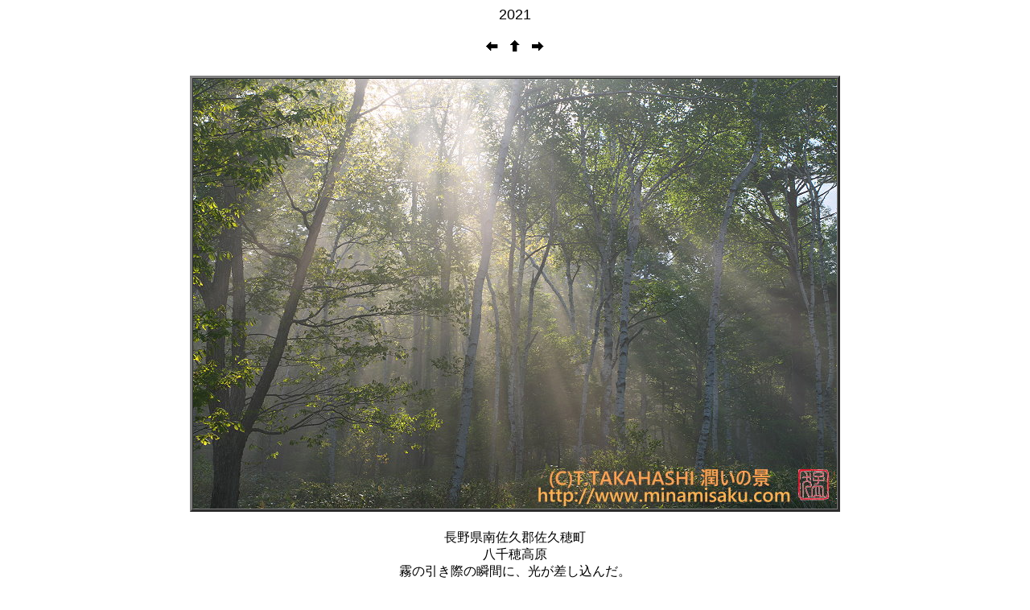

--- FILE ---
content_type: text/html
request_url: http://minamisaku.com/t-2021/page/image11.html
body_size: 1420
content:
<html>
<head>
<title>2021</title>
<meta http-equiv="Content-Type" content="text/html; charset=Shift_JIS">
<meta name="GENERATOR" content="uWebAbm">
<meta http-equiv="Content-Style-Type" content="text/css">
</head>
<body link="#0000FF" vlink="#FF00FF" alink="#FF0000" text="#000000">
<div align="center"><font face="Arial" size="4" color="#000000">2021</font></div>
<basefont size="2" face="ＭＳ Ｐゴシック"><br>
<center>
<a href="image10.html" OnMouseOver="window.status='前へ'; return true"><img src="IndPrev.gif" alt="前へ" border=0></a>
<a href="../20211.html" OnMouseOver="window.status='インデックス'; return true"><img src="IndBack.gif" alt="インデックス" border=0></a>
<a href="image12.html" OnMouseOver="window.status='次へ'; return true"><img src="IndNext.gif" alt="次へ" border=0></a>
</center>
<p>
<div align="center"><center>

<table cellpadding="0" cellspacing="6">
<tr>
<td align="center" valign="top">
<table cellpadding="0" cellspacing="0">
<tr>
<td align="center" valign="top">
<table border="3" align="center" cellpadding="0" cellspacing="0">
<tr>
<td align="center">
<img src="../Images/7RM06719.jpg" alt="../Images/7RM06719.jpg" align="top"></td>
</tr>
</table>
</td>
</tr>
</table>
</td>
</tr>
</table>
</center></div>
<p align="center">長野県南佐久郡佐久穂町<br>
八千穂高原<br>
霧の引き際の瞬間に、光が差し込んだ。<br>
1分もなかった。</p>
<center>
<b>11/34 ページ</b><br>
</center>
</body>
</html>
